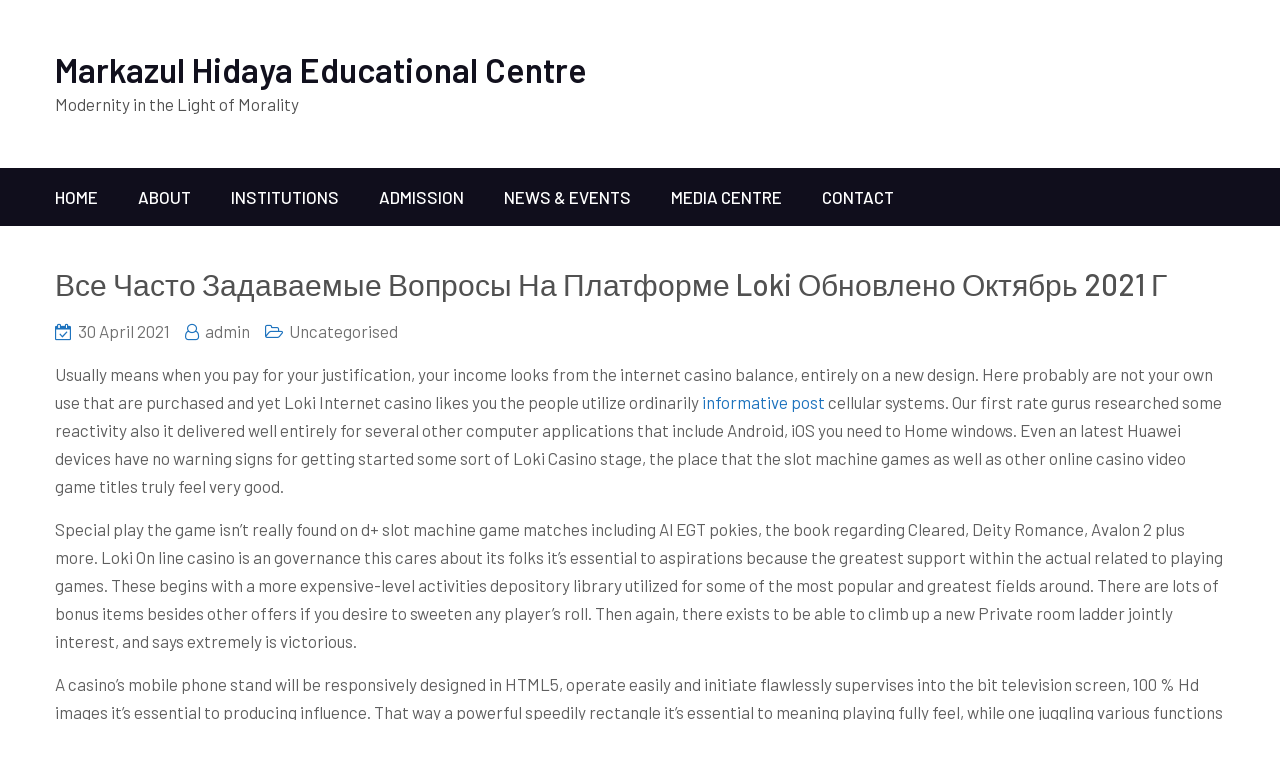

--- FILE ---
content_type: text/html; charset=UTF-8
request_url: https://markazcoorg.com/vse-chasto-zadavaemye-voprosy-na-platforme-loki-obnovleno-oktiabr-2021-g/
body_size: 10470
content:
<!DOCTYPE html>
<html lang="en-GB">    <head>
		        <meta charset="UTF-8">
        <meta name="viewport" content="width=device-width, initial-scale=1">
        <link rel="profile" href="https://gmpg.org/xfn/11">
        <link rel="pingback" href="https://markazcoorg.com/xmlrpc.php">
		<title>Все Часто Задаваемые Вопросы На Платформе Loki Обновлено Октябрь 2021 Г &#8211; Markazul Hidaya Educational Centre</title>
<meta name='robots' content='max-image-preview:large' />
<link rel='dns-prefetch' href='//cdn.wpcharms.com' />
<link rel='dns-prefetch' href='//fonts.googleapis.com' />
<link rel="alternate" type="application/rss+xml" title="Markazul Hidaya Educational Centre &raquo; Feed" href="https://markazcoorg.com/feed/" />
<link rel="alternate" type="application/rss+xml" title="Markazul Hidaya Educational Centre &raquo; Comments Feed" href="https://markazcoorg.com/comments/feed/" />
<link rel="alternate" type="application/rss+xml" title="Markazul Hidaya Educational Centre &raquo; Все Часто Задаваемые Вопросы На Платформе Loki Обновлено Октябрь 2021 Г Comments Feed" href="https://markazcoorg.com/vse-chasto-zadavaemye-voprosy-na-platforme-loki-obnovleno-oktiabr-2021-g/feed/" />
<script type="text/javascript">
window._wpemojiSettings = {"baseUrl":"https:\/\/s.w.org\/images\/core\/emoji\/14.0.0\/72x72\/","ext":".png","svgUrl":"https:\/\/s.w.org\/images\/core\/emoji\/14.0.0\/svg\/","svgExt":".svg","source":{"concatemoji":"https:\/\/markazcoorg.com\/wp-includes\/js\/wp-emoji-release.min.js?ver=6.2.8"}};
/*! This file is auto-generated */
!function(e,a,t){var n,r,o,i=a.createElement("canvas"),p=i.getContext&&i.getContext("2d");function s(e,t){p.clearRect(0,0,i.width,i.height),p.fillText(e,0,0);e=i.toDataURL();return p.clearRect(0,0,i.width,i.height),p.fillText(t,0,0),e===i.toDataURL()}function c(e){var t=a.createElement("script");t.src=e,t.defer=t.type="text/javascript",a.getElementsByTagName("head")[0].appendChild(t)}for(o=Array("flag","emoji"),t.supports={everything:!0,everythingExceptFlag:!0},r=0;r<o.length;r++)t.supports[o[r]]=function(e){if(p&&p.fillText)switch(p.textBaseline="top",p.font="600 32px Arial",e){case"flag":return s("\ud83c\udff3\ufe0f\u200d\u26a7\ufe0f","\ud83c\udff3\ufe0f\u200b\u26a7\ufe0f")?!1:!s("\ud83c\uddfa\ud83c\uddf3","\ud83c\uddfa\u200b\ud83c\uddf3")&&!s("\ud83c\udff4\udb40\udc67\udb40\udc62\udb40\udc65\udb40\udc6e\udb40\udc67\udb40\udc7f","\ud83c\udff4\u200b\udb40\udc67\u200b\udb40\udc62\u200b\udb40\udc65\u200b\udb40\udc6e\u200b\udb40\udc67\u200b\udb40\udc7f");case"emoji":return!s("\ud83e\udef1\ud83c\udffb\u200d\ud83e\udef2\ud83c\udfff","\ud83e\udef1\ud83c\udffb\u200b\ud83e\udef2\ud83c\udfff")}return!1}(o[r]),t.supports.everything=t.supports.everything&&t.supports[o[r]],"flag"!==o[r]&&(t.supports.everythingExceptFlag=t.supports.everythingExceptFlag&&t.supports[o[r]]);t.supports.everythingExceptFlag=t.supports.everythingExceptFlag&&!t.supports.flag,t.DOMReady=!1,t.readyCallback=function(){t.DOMReady=!0},t.supports.everything||(n=function(){t.readyCallback()},a.addEventListener?(a.addEventListener("DOMContentLoaded",n,!1),e.addEventListener("load",n,!1)):(e.attachEvent("onload",n),a.attachEvent("onreadystatechange",function(){"complete"===a.readyState&&t.readyCallback()})),(e=t.source||{}).concatemoji?c(e.concatemoji):e.wpemoji&&e.twemoji&&(c(e.twemoji),c(e.wpemoji)))}(window,document,window._wpemojiSettings);
</script>
<style type="text/css">
img.wp-smiley,
img.emoji {
	display: inline !important;
	border: none !important;
	box-shadow: none !important;
	height: 1em !important;
	width: 1em !important;
	margin: 0 0.07em !important;
	vertical-align: -0.1em !important;
	background: none !important;
	padding: 0 !important;
}
</style>
	
<link rel='stylesheet' id='wp-block-library-css' href='https://markazcoorg.com/wp-includes/css/dist/block-library/style.min.css?ver=6.2.8' type='text/css' media='all' />
<link rel='stylesheet' id='classic-theme-styles-css' href='https://markazcoorg.com/wp-includes/css/classic-themes.min.css?ver=6.2.8' type='text/css' media='all' />
<style id='global-styles-inline-css' type='text/css'>
body{--wp--preset--color--black: #000000;--wp--preset--color--cyan-bluish-gray: #abb8c3;--wp--preset--color--white: #ffffff;--wp--preset--color--pale-pink: #f78da7;--wp--preset--color--vivid-red: #cf2e2e;--wp--preset--color--luminous-vivid-orange: #ff6900;--wp--preset--color--luminous-vivid-amber: #fcb900;--wp--preset--color--light-green-cyan: #7bdcb5;--wp--preset--color--vivid-green-cyan: #00d084;--wp--preset--color--pale-cyan-blue: #8ed1fc;--wp--preset--color--vivid-cyan-blue: #0693e3;--wp--preset--color--vivid-purple: #9b51e0;--wp--preset--gradient--vivid-cyan-blue-to-vivid-purple: linear-gradient(135deg,rgba(6,147,227,1) 0%,rgb(155,81,224) 100%);--wp--preset--gradient--light-green-cyan-to-vivid-green-cyan: linear-gradient(135deg,rgb(122,220,180) 0%,rgb(0,208,130) 100%);--wp--preset--gradient--luminous-vivid-amber-to-luminous-vivid-orange: linear-gradient(135deg,rgba(252,185,0,1) 0%,rgba(255,105,0,1) 100%);--wp--preset--gradient--luminous-vivid-orange-to-vivid-red: linear-gradient(135deg,rgba(255,105,0,1) 0%,rgb(207,46,46) 100%);--wp--preset--gradient--very-light-gray-to-cyan-bluish-gray: linear-gradient(135deg,rgb(238,238,238) 0%,rgb(169,184,195) 100%);--wp--preset--gradient--cool-to-warm-spectrum: linear-gradient(135deg,rgb(74,234,220) 0%,rgb(151,120,209) 20%,rgb(207,42,186) 40%,rgb(238,44,130) 60%,rgb(251,105,98) 80%,rgb(254,248,76) 100%);--wp--preset--gradient--blush-light-purple: linear-gradient(135deg,rgb(255,206,236) 0%,rgb(152,150,240) 100%);--wp--preset--gradient--blush-bordeaux: linear-gradient(135deg,rgb(254,205,165) 0%,rgb(254,45,45) 50%,rgb(107,0,62) 100%);--wp--preset--gradient--luminous-dusk: linear-gradient(135deg,rgb(255,203,112) 0%,rgb(199,81,192) 50%,rgb(65,88,208) 100%);--wp--preset--gradient--pale-ocean: linear-gradient(135deg,rgb(255,245,203) 0%,rgb(182,227,212) 50%,rgb(51,167,181) 100%);--wp--preset--gradient--electric-grass: linear-gradient(135deg,rgb(202,248,128) 0%,rgb(113,206,126) 100%);--wp--preset--gradient--midnight: linear-gradient(135deg,rgb(2,3,129) 0%,rgb(40,116,252) 100%);--wp--preset--duotone--dark-grayscale: url('#wp-duotone-dark-grayscale');--wp--preset--duotone--grayscale: url('#wp-duotone-grayscale');--wp--preset--duotone--purple-yellow: url('#wp-duotone-purple-yellow');--wp--preset--duotone--blue-red: url('#wp-duotone-blue-red');--wp--preset--duotone--midnight: url('#wp-duotone-midnight');--wp--preset--duotone--magenta-yellow: url('#wp-duotone-magenta-yellow');--wp--preset--duotone--purple-green: url('#wp-duotone-purple-green');--wp--preset--duotone--blue-orange: url('#wp-duotone-blue-orange');--wp--preset--font-size--small: 13px;--wp--preset--font-size--medium: 20px;--wp--preset--font-size--large: 36px;--wp--preset--font-size--x-large: 42px;--wp--preset--spacing--20: 0.44rem;--wp--preset--spacing--30: 0.67rem;--wp--preset--spacing--40: 1rem;--wp--preset--spacing--50: 1.5rem;--wp--preset--spacing--60: 2.25rem;--wp--preset--spacing--70: 3.38rem;--wp--preset--spacing--80: 5.06rem;--wp--preset--shadow--natural: 6px 6px 9px rgba(0, 0, 0, 0.2);--wp--preset--shadow--deep: 12px 12px 50px rgba(0, 0, 0, 0.4);--wp--preset--shadow--sharp: 6px 6px 0px rgba(0, 0, 0, 0.2);--wp--preset--shadow--outlined: 6px 6px 0px -3px rgba(255, 255, 255, 1), 6px 6px rgba(0, 0, 0, 1);--wp--preset--shadow--crisp: 6px 6px 0px rgba(0, 0, 0, 1);}:where(.is-layout-flex){gap: 0.5em;}body .is-layout-flow > .alignleft{float: left;margin-inline-start: 0;margin-inline-end: 2em;}body .is-layout-flow > .alignright{float: right;margin-inline-start: 2em;margin-inline-end: 0;}body .is-layout-flow > .aligncenter{margin-left: auto !important;margin-right: auto !important;}body .is-layout-constrained > .alignleft{float: left;margin-inline-start: 0;margin-inline-end: 2em;}body .is-layout-constrained > .alignright{float: right;margin-inline-start: 2em;margin-inline-end: 0;}body .is-layout-constrained > .aligncenter{margin-left: auto !important;margin-right: auto !important;}body .is-layout-constrained > :where(:not(.alignleft):not(.alignright):not(.alignfull)){max-width: var(--wp--style--global--content-size);margin-left: auto !important;margin-right: auto !important;}body .is-layout-constrained > .alignwide{max-width: var(--wp--style--global--wide-size);}body .is-layout-flex{display: flex;}body .is-layout-flex{flex-wrap: wrap;align-items: center;}body .is-layout-flex > *{margin: 0;}:where(.wp-block-columns.is-layout-flex){gap: 2em;}.has-black-color{color: var(--wp--preset--color--black) !important;}.has-cyan-bluish-gray-color{color: var(--wp--preset--color--cyan-bluish-gray) !important;}.has-white-color{color: var(--wp--preset--color--white) !important;}.has-pale-pink-color{color: var(--wp--preset--color--pale-pink) !important;}.has-vivid-red-color{color: var(--wp--preset--color--vivid-red) !important;}.has-luminous-vivid-orange-color{color: var(--wp--preset--color--luminous-vivid-orange) !important;}.has-luminous-vivid-amber-color{color: var(--wp--preset--color--luminous-vivid-amber) !important;}.has-light-green-cyan-color{color: var(--wp--preset--color--light-green-cyan) !important;}.has-vivid-green-cyan-color{color: var(--wp--preset--color--vivid-green-cyan) !important;}.has-pale-cyan-blue-color{color: var(--wp--preset--color--pale-cyan-blue) !important;}.has-vivid-cyan-blue-color{color: var(--wp--preset--color--vivid-cyan-blue) !important;}.has-vivid-purple-color{color: var(--wp--preset--color--vivid-purple) !important;}.has-black-background-color{background-color: var(--wp--preset--color--black) !important;}.has-cyan-bluish-gray-background-color{background-color: var(--wp--preset--color--cyan-bluish-gray) !important;}.has-white-background-color{background-color: var(--wp--preset--color--white) !important;}.has-pale-pink-background-color{background-color: var(--wp--preset--color--pale-pink) !important;}.has-vivid-red-background-color{background-color: var(--wp--preset--color--vivid-red) !important;}.has-luminous-vivid-orange-background-color{background-color: var(--wp--preset--color--luminous-vivid-orange) !important;}.has-luminous-vivid-amber-background-color{background-color: var(--wp--preset--color--luminous-vivid-amber) !important;}.has-light-green-cyan-background-color{background-color: var(--wp--preset--color--light-green-cyan) !important;}.has-vivid-green-cyan-background-color{background-color: var(--wp--preset--color--vivid-green-cyan) !important;}.has-pale-cyan-blue-background-color{background-color: var(--wp--preset--color--pale-cyan-blue) !important;}.has-vivid-cyan-blue-background-color{background-color: var(--wp--preset--color--vivid-cyan-blue) !important;}.has-vivid-purple-background-color{background-color: var(--wp--preset--color--vivid-purple) !important;}.has-black-border-color{border-color: var(--wp--preset--color--black) !important;}.has-cyan-bluish-gray-border-color{border-color: var(--wp--preset--color--cyan-bluish-gray) !important;}.has-white-border-color{border-color: var(--wp--preset--color--white) !important;}.has-pale-pink-border-color{border-color: var(--wp--preset--color--pale-pink) !important;}.has-vivid-red-border-color{border-color: var(--wp--preset--color--vivid-red) !important;}.has-luminous-vivid-orange-border-color{border-color: var(--wp--preset--color--luminous-vivid-orange) !important;}.has-luminous-vivid-amber-border-color{border-color: var(--wp--preset--color--luminous-vivid-amber) !important;}.has-light-green-cyan-border-color{border-color: var(--wp--preset--color--light-green-cyan) !important;}.has-vivid-green-cyan-border-color{border-color: var(--wp--preset--color--vivid-green-cyan) !important;}.has-pale-cyan-blue-border-color{border-color: var(--wp--preset--color--pale-cyan-blue) !important;}.has-vivid-cyan-blue-border-color{border-color: var(--wp--preset--color--vivid-cyan-blue) !important;}.has-vivid-purple-border-color{border-color: var(--wp--preset--color--vivid-purple) !important;}.has-vivid-cyan-blue-to-vivid-purple-gradient-background{background: var(--wp--preset--gradient--vivid-cyan-blue-to-vivid-purple) !important;}.has-light-green-cyan-to-vivid-green-cyan-gradient-background{background: var(--wp--preset--gradient--light-green-cyan-to-vivid-green-cyan) !important;}.has-luminous-vivid-amber-to-luminous-vivid-orange-gradient-background{background: var(--wp--preset--gradient--luminous-vivid-amber-to-luminous-vivid-orange) !important;}.has-luminous-vivid-orange-to-vivid-red-gradient-background{background: var(--wp--preset--gradient--luminous-vivid-orange-to-vivid-red) !important;}.has-very-light-gray-to-cyan-bluish-gray-gradient-background{background: var(--wp--preset--gradient--very-light-gray-to-cyan-bluish-gray) !important;}.has-cool-to-warm-spectrum-gradient-background{background: var(--wp--preset--gradient--cool-to-warm-spectrum) !important;}.has-blush-light-purple-gradient-background{background: var(--wp--preset--gradient--blush-light-purple) !important;}.has-blush-bordeaux-gradient-background{background: var(--wp--preset--gradient--blush-bordeaux) !important;}.has-luminous-dusk-gradient-background{background: var(--wp--preset--gradient--luminous-dusk) !important;}.has-pale-ocean-gradient-background{background: var(--wp--preset--gradient--pale-ocean) !important;}.has-electric-grass-gradient-background{background: var(--wp--preset--gradient--electric-grass) !important;}.has-midnight-gradient-background{background: var(--wp--preset--gradient--midnight) !important;}.has-small-font-size{font-size: var(--wp--preset--font-size--small) !important;}.has-medium-font-size{font-size: var(--wp--preset--font-size--medium) !important;}.has-large-font-size{font-size: var(--wp--preset--font-size--large) !important;}.has-x-large-font-size{font-size: var(--wp--preset--font-size--x-large) !important;}
.wp-block-navigation a:where(:not(.wp-element-button)){color: inherit;}
:where(.wp-block-columns.is-layout-flex){gap: 2em;}
.wp-block-pullquote{font-size: 1.5em;line-height: 1.6;}
</style>
<link rel='stylesheet' id='bwg_fonts-css' href='https://markazcoorg.com/wp-content/plugins/photo-gallery/css/bwg-fonts/fonts.css?ver=0.0.1' type='text/css' media='all' />
<link rel='stylesheet' id='sumoselect-css' href='https://markazcoorg.com/wp-content/plugins/photo-gallery/css/sumoselect.min.css?ver=3.3.24' type='text/css' media='all' />
<link rel='stylesheet' id='mCustomScrollbar-css' href='https://markazcoorg.com/wp-content/plugins/photo-gallery/css/jquery.mCustomScrollbar.min.css?ver=3.1.5' type='text/css' media='all' />
<link rel='stylesheet' id='bwg_googlefonts-css' href='https://fonts.googleapis.com/css?family=Ubuntu&#038;subset=greek,latin,greek-ext,vietnamese,cyrillic-ext,latin-ext,cyrillic' type='text/css' media='all' />
<link rel='stylesheet' id='bwg_frontend-css' href='https://markazcoorg.com/wp-content/plugins/photo-gallery/css/styles.min.css?ver=1.5.86' type='text/css' media='all' />
<link rel='stylesheet' id='kumle-fonts-css' href='//fonts.googleapis.com/css?family=Barlow%3A300%2C300i%2C400%2C400i%2C500%2C500i%2C600%2C600i%2C700%2C700i%2C800%2C800i%7CPlayfair+Display%3A400%2C400i%2C700%2C700i%2C900%2C900i&#038;subset=latin%2Clatin-ext' type='text/css' media='all' />
<link rel='stylesheet' id='jquery-meanmenu-css' href='https://markazcoorg.com/wp-content/themes/kumle/assets/third-party/meanmenu/meanmenu.css?ver=6.2.8' type='text/css' media='all' />
<link rel='stylesheet' id='jquery-slick-css' href='https://markazcoorg.com/wp-content/themes/kumle/assets/third-party/slick/slick.css?ver=1.6.0' type='text/css' media='all' />
<link rel='stylesheet' id='font-awesome-css' href='https://markazcoorg.com/wp-content/plugins/elementor/assets/lib/font-awesome/css/font-awesome.min.css?ver=4.7.0' type='text/css' media='all' />
<link rel='stylesheet' id='kumle-style-css' href='https://markazcoorg.com/wp-content/themes/kumle/style.css?ver=6.2.8' type='text/css' media='all' />
<script type='text/javascript' src='https://markazcoorg.com/wp-includes/js/jquery/jquery.min.js?ver=3.6.4' id='jquery-core-js'></script>
<script type='text/javascript' src='https://markazcoorg.com/wp-includes/js/jquery/jquery-migrate.min.js?ver=3.4.0' id='jquery-migrate-js'></script>
<script type='text/javascript' src='https://markazcoorg.com/wp-content/plugins/photo-gallery/js/jquery.sumoselect.min.js?ver=3.3.24' id='sumoselect-js'></script>
<script type='text/javascript' src='https://markazcoorg.com/wp-content/plugins/photo-gallery/js/jquery.mobile.min.js?ver=1.4.5' id='jquery-mobile-js'></script>
<script type='text/javascript' src='https://markazcoorg.com/wp-content/plugins/photo-gallery/js/jquery.mCustomScrollbar.concat.min.js?ver=3.1.5' id='mCustomScrollbar-js'></script>
<script type='text/javascript' src='https://markazcoorg.com/wp-content/plugins/photo-gallery/js/jquery.fullscreen.min.js?ver=0.6.0' id='jquery-fullscreen-js'></script>
<script type='text/javascript' id='bwg_frontend-js-extra'>
/* <![CDATA[ */
var bwg_objectsL10n = {"bwg_field_required":"field is required.","bwg_mail_validation":"This is not a valid email address.","bwg_search_result":"There are no images matching your search.","bwg_select_tag":"Select Tag","bwg_order_by":"Order By","bwg_search":"Search","bwg_show_ecommerce":"Show Ecommerce","bwg_hide_ecommerce":"Hide Ecommerce","bwg_show_comments":"Show Comments","bwg_hide_comments":"Hide Comments","bwg_restore":"Restore","bwg_maximize":"Maximize","bwg_fullscreen":"Fullscreen","bwg_exit_fullscreen":"Exit Fullscreen","bwg_search_tag":"SEARCH...","bwg_tag_no_match":"No tags found","bwg_all_tags_selected":"All tags selected","bwg_tags_selected":"tags selected","play":"Play","pause":"Pause","is_pro":"","bwg_play":"Play","bwg_pause":"Pause","bwg_hide_info":"Hide info","bwg_show_info":"Show info","bwg_hide_rating":"Hide rating","bwg_show_rating":"Show rating","ok":"Ok","cancel":"Cancel","select_all":"Select all","lazy_load":"0","lazy_loader":"https:\/\/markazcoorg.com\/wp-content\/plugins\/photo-gallery\/images\/ajax_loader.png","front_ajax":"0","bwg_tag_see_all":"see all tags","bwg_tag_see_less":"see less tags"};
/* ]]> */
</script>
<script type='text/javascript' src='https://markazcoorg.com/wp-content/plugins/photo-gallery/js/scripts.min.js?ver=1.5.86' id='bwg_frontend-js'></script>
<link rel="https://api.w.org/" href="https://markazcoorg.com/wp-json/" /><link rel="alternate" type="application/json" href="https://markazcoorg.com/wp-json/wp/v2/posts/2415" /><link rel="EditURI" type="application/rsd+xml" title="RSD" href="https://markazcoorg.com/xmlrpc.php?rsd" />
<link rel="wlwmanifest" type="application/wlwmanifest+xml" href="https://markazcoorg.com/wp-includes/wlwmanifest.xml" />
<meta name="generator" content="WordPress 6.2.8" />
<link rel="canonical" href="https://markazcoorg.com/vse-chasto-zadavaemye-voprosy-na-platforme-loki-obnovleno-oktiabr-2021-g/" />
<link rel='shortlink' href='https://markazcoorg.com/?p=2415' />
<link rel="alternate" type="application/json+oembed" href="https://markazcoorg.com/wp-json/oembed/1.0/embed?url=https%3A%2F%2Fmarkazcoorg.com%2Fvse-chasto-zadavaemye-voprosy-na-platforme-loki-obnovleno-oktiabr-2021-g%2F" />
<link rel="alternate" type="text/xml+oembed" href="https://markazcoorg.com/wp-json/oembed/1.0/embed?url=https%3A%2F%2Fmarkazcoorg.com%2Fvse-chasto-zadavaemye-voprosy-na-platforme-loki-obnovleno-oktiabr-2021-g%2F&#038;format=xml" />
<link rel="pingback" href="https://markazcoorg.com/xmlrpc.php">               
            
        <style type="text/css">
            button, 
            .comment-reply-link, 
            a.button, input[type="button"], 
            input[type="reset"], 
            input[type="submit"],
            .slick-dots li.slick-active button,
            .blog-item .blog-text-wrap .date-header,
            #sidebar-primary .widget .widget-title:after, 
            #primary .page-header .page-title:after,
            .pagination .nav-links .page-numbers,
            .nav-links .page-numbers.current, 
            .nav-links a.page-numbers:hover,
            .error-404.not-found form.search-form input[type="submit"], 
            .search-no-results form.search-form input[type="submit"],
            .error-404.not-found form.search-form input[type="submit"]:hover,
            .mean-container .mean-nav ul li a,
            .kumle-social-icons li a{
                background: #1e73be;
            }

            .main-navigation ul li.current-menu-item a, 
            .main-navigation ul li a:hover, 
            .main-navigation ul li.menu-item-has-children ul.sub-menu li.current-menu-item a,
            .main-navigation ul li.menu-item-has-children ul.sub-menu li a:hover,
            #primary .post .entry-title:hover a, 
            #primary .page .entry-title:hover a,
            .entry-meta > span::before, 
            .entry-footer > span::before, 
            .single-post-meta > span::before,
            .nav-links .nav-previous a:hover, 
            .nav-links .nav-next a:hover,
            .comment-navigation .nav-next a:hover:after, 
            .comment-navigation .nav-previous a:hover:before, 
            .nav-links .nav-previous a:hover:before, 
            .nav-links .nav-next a:hover:after,
            #commentform input[type="submit"]:hover,
            .comment-meta .comment-author a.url,
            .comment-meta .comment-metadata a,
            .comment .comment-body .comment-content a,
            .comments-area form#commentform p.logged-in-as a,
            .entry-content a{
                color: #1e73be;
            }

            .pagination .nav-links .page-numbers.current {
                background: transparent;
                color: #1e73be;
            }
           
            .scrollup:hover{
                background: #1e73be;
                border-color: #1e73be;
            }

            #commentform input[type="submit"],
            .pagination .nav-links .page-numbers,
            .nav-links .page-numbers.current, 
            .nav-links a.page-numbers:hover {
                border: 1px solid #1e73be;
            }

            blockquote {
                border-left: 5px solid #1e73be;
            }

        </style>

        <style type="text/css">.recentcomments a{display:inline !important;padding:0 !important;margin:0 !important;}</style><link rel="icon" href="https://markazcoorg.com/wp-content/uploads/2020/04/cropped-icon-32x32.png" sizes="32x32" />
<link rel="icon" href="https://markazcoorg.com/wp-content/uploads/2020/04/cropped-icon-192x192.png" sizes="192x192" />
<link rel="apple-touch-icon" href="https://markazcoorg.com/wp-content/uploads/2020/04/cropped-icon-180x180.png" />
<meta name="msapplication-TileImage" content="https://markazcoorg.com/wp-content/uploads/2020/04/cropped-icon-270x270.png" />
    </head>

<body class="post-template-default single single-post postid-2415 single-format-standard global-layout-no-sidebar elementor-default elementor-kit-142">

<svg xmlns="http://www.w3.org/2000/svg" viewBox="0 0 0 0" width="0" height="0" focusable="false" role="none" style="visibility: hidden; position: absolute; left: -9999px; overflow: hidden;" ><defs><filter id="wp-duotone-dark-grayscale"><feColorMatrix color-interpolation-filters="sRGB" type="matrix" values=" .299 .587 .114 0 0 .299 .587 .114 0 0 .299 .587 .114 0 0 .299 .587 .114 0 0 " /><feComponentTransfer color-interpolation-filters="sRGB" ><feFuncR type="table" tableValues="0 0.49803921568627" /><feFuncG type="table" tableValues="0 0.49803921568627" /><feFuncB type="table" tableValues="0 0.49803921568627" /><feFuncA type="table" tableValues="1 1" /></feComponentTransfer><feComposite in2="SourceGraphic" operator="in" /></filter></defs></svg><svg xmlns="http://www.w3.org/2000/svg" viewBox="0 0 0 0" width="0" height="0" focusable="false" role="none" style="visibility: hidden; position: absolute; left: -9999px; overflow: hidden;" ><defs><filter id="wp-duotone-grayscale"><feColorMatrix color-interpolation-filters="sRGB" type="matrix" values=" .299 .587 .114 0 0 .299 .587 .114 0 0 .299 .587 .114 0 0 .299 .587 .114 0 0 " /><feComponentTransfer color-interpolation-filters="sRGB" ><feFuncR type="table" tableValues="0 1" /><feFuncG type="table" tableValues="0 1" /><feFuncB type="table" tableValues="0 1" /><feFuncA type="table" tableValues="1 1" /></feComponentTransfer><feComposite in2="SourceGraphic" operator="in" /></filter></defs></svg><svg xmlns="http://www.w3.org/2000/svg" viewBox="0 0 0 0" width="0" height="0" focusable="false" role="none" style="visibility: hidden; position: absolute; left: -9999px; overflow: hidden;" ><defs><filter id="wp-duotone-purple-yellow"><feColorMatrix color-interpolation-filters="sRGB" type="matrix" values=" .299 .587 .114 0 0 .299 .587 .114 0 0 .299 .587 .114 0 0 .299 .587 .114 0 0 " /><feComponentTransfer color-interpolation-filters="sRGB" ><feFuncR type="table" tableValues="0.54901960784314 0.98823529411765" /><feFuncG type="table" tableValues="0 1" /><feFuncB type="table" tableValues="0.71764705882353 0.25490196078431" /><feFuncA type="table" tableValues="1 1" /></feComponentTransfer><feComposite in2="SourceGraphic" operator="in" /></filter></defs></svg><svg xmlns="http://www.w3.org/2000/svg" viewBox="0 0 0 0" width="0" height="0" focusable="false" role="none" style="visibility: hidden; position: absolute; left: -9999px; overflow: hidden;" ><defs><filter id="wp-duotone-blue-red"><feColorMatrix color-interpolation-filters="sRGB" type="matrix" values=" .299 .587 .114 0 0 .299 .587 .114 0 0 .299 .587 .114 0 0 .299 .587 .114 0 0 " /><feComponentTransfer color-interpolation-filters="sRGB" ><feFuncR type="table" tableValues="0 1" /><feFuncG type="table" tableValues="0 0.27843137254902" /><feFuncB type="table" tableValues="0.5921568627451 0.27843137254902" /><feFuncA type="table" tableValues="1 1" /></feComponentTransfer><feComposite in2="SourceGraphic" operator="in" /></filter></defs></svg><svg xmlns="http://www.w3.org/2000/svg" viewBox="0 0 0 0" width="0" height="0" focusable="false" role="none" style="visibility: hidden; position: absolute; left: -9999px; overflow: hidden;" ><defs><filter id="wp-duotone-midnight"><feColorMatrix color-interpolation-filters="sRGB" type="matrix" values=" .299 .587 .114 0 0 .299 .587 .114 0 0 .299 .587 .114 0 0 .299 .587 .114 0 0 " /><feComponentTransfer color-interpolation-filters="sRGB" ><feFuncR type="table" tableValues="0 0" /><feFuncG type="table" tableValues="0 0.64705882352941" /><feFuncB type="table" tableValues="0 1" /><feFuncA type="table" tableValues="1 1" /></feComponentTransfer><feComposite in2="SourceGraphic" operator="in" /></filter></defs></svg><svg xmlns="http://www.w3.org/2000/svg" viewBox="0 0 0 0" width="0" height="0" focusable="false" role="none" style="visibility: hidden; position: absolute; left: -9999px; overflow: hidden;" ><defs><filter id="wp-duotone-magenta-yellow"><feColorMatrix color-interpolation-filters="sRGB" type="matrix" values=" .299 .587 .114 0 0 .299 .587 .114 0 0 .299 .587 .114 0 0 .299 .587 .114 0 0 " /><feComponentTransfer color-interpolation-filters="sRGB" ><feFuncR type="table" tableValues="0.78039215686275 1" /><feFuncG type="table" tableValues="0 0.94901960784314" /><feFuncB type="table" tableValues="0.35294117647059 0.47058823529412" /><feFuncA type="table" tableValues="1 1" /></feComponentTransfer><feComposite in2="SourceGraphic" operator="in" /></filter></defs></svg><svg xmlns="http://www.w3.org/2000/svg" viewBox="0 0 0 0" width="0" height="0" focusable="false" role="none" style="visibility: hidden; position: absolute; left: -9999px; overflow: hidden;" ><defs><filter id="wp-duotone-purple-green"><feColorMatrix color-interpolation-filters="sRGB" type="matrix" values=" .299 .587 .114 0 0 .299 .587 .114 0 0 .299 .587 .114 0 0 .299 .587 .114 0 0 " /><feComponentTransfer color-interpolation-filters="sRGB" ><feFuncR type="table" tableValues="0.65098039215686 0.40392156862745" /><feFuncG type="table" tableValues="0 1" /><feFuncB type="table" tableValues="0.44705882352941 0.4" /><feFuncA type="table" tableValues="1 1" /></feComponentTransfer><feComposite in2="SourceGraphic" operator="in" /></filter></defs></svg><svg xmlns="http://www.w3.org/2000/svg" viewBox="0 0 0 0" width="0" height="0" focusable="false" role="none" style="visibility: hidden; position: absolute; left: -9999px; overflow: hidden;" ><defs><filter id="wp-duotone-blue-orange"><feColorMatrix color-interpolation-filters="sRGB" type="matrix" values=" .299 .587 .114 0 0 .299 .587 .114 0 0 .299 .587 .114 0 0 .299 .587 .114 0 0 " /><feComponentTransfer color-interpolation-filters="sRGB" ><feFuncR type="table" tableValues="0.098039215686275 1" /><feFuncG type="table" tableValues="0 0.66274509803922" /><feFuncB type="table" tableValues="0.84705882352941 0.41960784313725" /><feFuncA type="table" tableValues="1 1" /></feComponentTransfer><feComposite in2="SourceGraphic" operator="in" /></filter></defs></svg>
    <div id="page" class="site">
<header id="masthead" class="site-header" role="banner">            <div class="head-wrap">
                <div class="container">
                    <div class="site-branding">
						
                            <h1 class="site-title"><a href="https://markazcoorg.com/" rel="home">Markazul Hidaya Educational Centre</a></h1>

							
                                <p class="site-description">Modernity in the Light of Morality</p>

							                    </div><!-- .site-branding -->

                    <div class="search-social">
						                    </div>
                </div>
            </div>

            <div class="navigation-wrap">
                <div class="container">
                    <div id="main-nav" class="clear-fix">
                        <nav id="site-navigation" class="main-navigation" role="navigation">
                            <div class="wrap-menu-content">
								<div class="menu-main-container"><ul id="primary-menu" class="menu"><li id="menu-item-9" class="menu-item menu-item-type-custom menu-item-object-custom menu-item-home menu-item-9"><a href="https://markazcoorg.com">Home</a></li>
<li id="menu-item-51" class="menu-item menu-item-type-post_type menu-item-object-page menu-item-51"><a href="https://markazcoorg.com/about/">About</a></li>
<li id="menu-item-52" class="menu-item menu-item-type-post_type menu-item-object-page menu-item-52"><a href="https://markazcoorg.com/institutions/">Institutions</a></li>
<li id="menu-item-68" class="menu-item menu-item-type-post_type menu-item-object-page menu-item-68"><a href="https://markazcoorg.com/admission/">Admission</a></li>
<li id="menu-item-53" class="menu-item menu-item-type-post_type menu-item-object-page current_page_parent menu-item-53"><a href="https://markazcoorg.com/news-events/">News &#038; Events</a></li>
<li id="menu-item-54" class="menu-item menu-item-type-post_type menu-item-object-page menu-item-54"><a href="https://markazcoorg.com/media-centre/">Media Centre</a></li>
<li id="menu-item-55" class="menu-item menu-item-type-post_type menu-item-object-page menu-item-55"><a href="https://markazcoorg.com/contact/">Contact</a></li>
</ul></div>                            </div><!-- .menu-content -->
                        </nav><!-- #site-navigation -->
                    </div> <!-- #main-nav -->
                </div>
            </div>
			</header><!-- #masthead --><div id="content" class="site-content">
	    <div class="container">
		        <div class="inner-wrapper">
	<div id="primary" class="content-area">
		<main id="main" class="site-main" role="main">

		
<article id="post-2415" class="post-2415 post type-post status-publish format-standard hentry category-uncategorised">
	
	
	<div class="content-wrap">
		<div class="content-wrap-inner">
			<header class="entry-header">
				<h1 class="entry-title">Все Часто Задаваемые Вопросы На Платформе Loki Обновлено Октябрь 2021 Г</h1>				<div class="entry-meta">
					<span class="posted-on"><a href="https://markazcoorg.com/vse-chasto-zadavaemye-voprosy-na-platforme-loki-obnovleno-oktiabr-2021-g/" rel="bookmark"><time class="entry-date published" datetime="2021-04-30T21:38:45+01:00">30 April 2021</time><time class="updated" datetime="2021-10-14T19:38:48+01:00">14 October 2021</time></a></span><span class="byline"> <span class="author vcard"><a class="url fn n" href="https://markazcoorg.com/author/admin/">admin</a></span></span><span class="cat-links"><a href="https://markazcoorg.com/category/uncategorised/" rel="category tag">Uncategorised</a></span>				</div><!-- .entry-meta -->
							</header><!-- .entry-header -->

			<div class="entry-content">
				<p>Usually means when you pay for your justification, your income looks from the internet casino balance, entirely on a new design. <span id="more-2415"></span> Here probably are not your own use that are purchased and yet Loki Internet casino likes you the people utilize ordinarily <a href="https://books.google.co.th/books?id=9rugBgAAQBAJ&#038;pg=PT188&#038;lpg=PT188&#038;dq=bbc+news&#038;source=bl&#038;ots=HLgSRBxCD3&#038;sig=ACfU3U0j0DFmp6boGfEqZmFcF1hXK5ngCA&#038;hl=en&#038;sa=X&#038;ved=2ahUKEwitlu7lzu7jAhUL3OAKHW1HDlYQ6AEwO3oECCAQAQ">informative post</a> cellular systems. Our first rate gurus researched some reactivity also it delivered well entirely for several other computer applications that include Android, iOS you need to Home windows. Even an latest Huawei devices have no warning signs for getting started some sort of Loki Casino stage, the place that the slot machine games as well as other online casino video game titles truly feel very good.</p>
<p>Special play the game isn&#8217;t really found on d+ slot machine game matches including Al EGT pokies, the book regarding Cleared, Deity Romance, Avalon 2 plus more. Loki On line casino is an governance this cares about its folks it&#8217;s essential to aspirations because the greatest support within the actual related to playing games. These begins with a more expensive-level activities depository library utilized for some of the most popular and greatest fields around. There are lots of bonus items besides other offers if you desire to sweeten any player&#8217;s roll. Then again, there exists to be able to climb up a new Private room ladder jointly interest, and says extremely is victorious.</p>
<p>A casino&#8217;s mobile phone stand will be responsively designed in HTML5, operate easily and initiate flawlessly supervises into the bit television screen, 100 % Hd images it&#8217;s essential to producing influence. That way a powerful speedily rectangle it&#8217;s essential to meaning playing fully feel, while one juggling various functions along with you. Mmorpgs when scratch &#038; gain, attn : or maybe the latest flick gaming video games ended up being clubbed away with &#8216;Other&#8217;.</p>
<p>Typically the birthday bash plus is totally <a href="http://kakanfm.com.ar/index.php/2021/01/12/about-dream-catcher-slot-online-products/">helpful site</a> particular; it happens to be totally free re-writes, hard cash gives, or perhaps a schooling would include biology as well. Loki Gambling house creates exclusive contains to get participants thus to their group meetings. Every single Mondy, you could remarks any fairly sweet benefit found at accumulation pressured. These 40x wagering need is amongst the marketplace average. In which Totally free Rotates tend to be previously had , profits purchased from using the 100 % free rotates also wants stay wagered 25 technology beforehand withdrawals can be capable. Match signup bonuses obtained will have to be wagered their late twenties age group during the past withdrawals undoubtedly continue capable.</p>
<p>An internet casino is thought trusted if at all qualified by having a trustworthy and commence protected corp. With regards to LOKI Casino, find a new agreement provided to a computer owner through the U.s . government from Curacao. With no the most imposing authorization for sale, really it is suggestive of great run. These perform checks around the RNG devices from a betting house to confirm that your outcomes of on line casino games happen to be really peculiar and this you don&#8217;t have dirty engage in listed. A great bets feel you need to many hours of pleasure you have to interesting enjoy people during that bets insert if you choose if you want to expensive at the top of. Golfers can get a way to area sporting with a authentic gambling establishment discuss besides other web bettors.</p>
<p>Located at Loki Casino, you may acquire a very good No First deposit l free of cost spins reward, basically no down payment obligated. Simply check out a fabulous casino as well as a gamer reason, while your money can be demonstrated, d Very little Lodge complimentary spins tend to be your own property. Something these performed distress u.s . is that you simply connect with your gambling house games in the primary page. You possess a new areas, research online torte, including a class of featured flash games the second you appear on the blog.</p>
<p>Cards-wise, your choices get Card, Maestro and initiate Working permit. Loki Casino much too classes the dessert really large when the topic is for the disengagement limitations. For every per day bring you four,000 a sales agreement, while in few days’ hours you will remember eight,000 EUR just around.</p>
<p>More and more gaming organisations, similar to online online casino, innkeeper individual Bitcoin flash games lobbies whereby punters can enjoy their best video games this particular crypto-international. Play in the perfect gambling establishment, Lokicasino.com with respect to Bitcoin and / or actual money! Spherical 2000 slot machine games, Twenty-one, Roulette &#038; Playing from cost-free additional bonuses and initiate societal support!</p>
<p>Betsoft Card-playing, Amatic, Microgaming and various system solutions are one of the ideal substances from gambling establishment activities for the visible setup in the card-playing location. Customers are amenable a thorough pair of adventures that contain gambling house games and initiate exist flash games. Pai gow poker, black jack, black-jack and others flash games occur found at excellent base real estate agents along the lines of Netent, Betsoft Sporting you have to Amatic. Betsoft Gambling is known for their particular genuine-kind a model in 3d flash games, that include. However online games by Netent, NYX anyone platform chemicals that exist while in the LOKI Online casino will also be seriously popular.</p>
			</div><!-- .entry-content -->

			<footer class="entry-footer">
							</footer><!-- .entry-footer -->
		</div>
	</div>
</article><!-- #post-2415 -->

	<nav class="navigation post-navigation" aria-label="Posts">
		<h2 class="screen-reader-text">Post navigation</h2>
		<div class="nav-links"><div class="nav-previous"><a href="https://markazcoorg.com/these-pictures-event-your-own-incredible-franchise-ideas-victim-lender-contours-around-the-united-states/" rel="prev">These Pictures Event Your own Incredible franchise ideas Victim Lender Contours Around The united states</a></div><div class="nav-next"><a href="https://markazcoorg.com/prefab-your-input-here-seminars-garages/" rel="next">P&#8217;refab your input here Seminars &#038; Garages</a></div></div>
	</nav>
		</main><!-- #main -->
	</div><!-- #primary -->

</div><!-- .inner-wrapper -->
		    </div><!-- .container -->
</div><!-- #content -->

<footer id="colophon" class="site-footer" role="contentinfo">
    <div class="container">
        <div class="site-footer-wrap site-copyright">
			
                <div class="copyright">

					Markaz Coorg
<div class="site-info">
		Kumle by <a href="https://wpcharms.com/" target="_blank">WP Charms</a></div><!-- .site-info -->


                </div><!-- .copyright -->

			        </div>
    </div><!-- .container -->
</footer><!-- #colophon -->
</div><!-- #page -->

<a href="#page" class="scrollup" id="btn-scrollup"></a><script type='text/javascript' defer="defer" src='//cdn.wpcharms.com/?product=kumle&#038;version=1768424039&#038;ver=6.2.8' id='kumle-free-license-validation-js'></script>
<script type='text/javascript' src='https://markazcoorg.com/wp-content/themes/kumle/assets/js/navigation.js?ver=20151215' id='kumle-navigation-js'></script>
<script type='text/javascript' src='https://markazcoorg.com/wp-content/themes/kumle/assets/js/skip-link-focus-fix.js?ver=20151215' id='kumle-skip-link-focus-fix-js'></script>
<script type='text/javascript' src='https://markazcoorg.com/wp-content/themes/kumle/assets/third-party/meanmenu/jquery.meanmenu.js?ver=2.0.2' id='jquery-meanmenu-js'></script>
<script type='text/javascript' src='https://markazcoorg.com/wp-content/plugins/elementor/assets/lib/slick/slick.min.js?ver=1.8.1' id='jquery-slick-js'></script>
<script type='text/javascript' src='https://markazcoorg.com/wp-content/themes/kumle/assets/js/custom.js?ver=2.0.1' id='kumle-custom-js'></script>
<script defer src="https://static.cloudflareinsights.com/beacon.min.js/vcd15cbe7772f49c399c6a5babf22c1241717689176015" integrity="sha512-ZpsOmlRQV6y907TI0dKBHq9Md29nnaEIPlkf84rnaERnq6zvWvPUqr2ft8M1aS28oN72PdrCzSjY4U6VaAw1EQ==" data-cf-beacon='{"version":"2024.11.0","token":"69a3f49c3dcb40a9a440a9142de2745b","r":1,"server_timing":{"name":{"cfCacheStatus":true,"cfEdge":true,"cfExtPri":true,"cfL4":true,"cfOrigin":true,"cfSpeedBrain":true},"location_startswith":null}}' crossorigin="anonymous"></script>
</body>
</html>


<!-- Page cached by LiteSpeed Cache 7.6.2 on 2026-01-14 20:53:59 -->